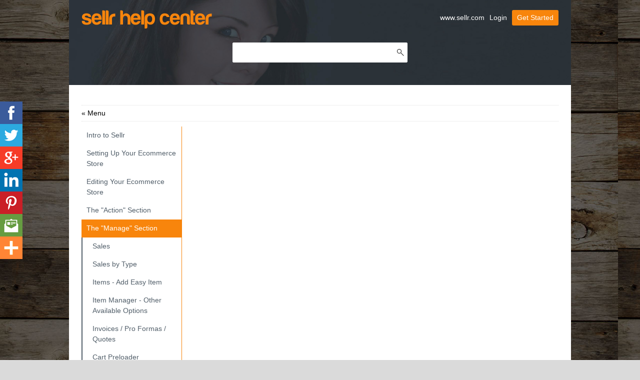

--- FILE ---
content_type: text/html; Charset=UTF-8
request_url: https://help.sellr.com/the-manage-section-t27.htm
body_size: 6532
content:
<!DOCTYPE HTML PUBLIC "-//W3C//DTD HTML 4.01 Transitional//EN" "https://www.w3.org/TR/html4/loose.dtd">
<html lang="en">
<head>

<meta http-equiv="Content-Type" content="text/html; charset=UTF-8"/>
<link rel="icon" href="https://www.sellr.com/favicon.ico" type="image/x-icon" />
<link rel="shortcut icon" href="https://www.sellr.com/favicon.ico" type="image/x-icon" />
<meta name="viewport" content="width=device-width initial-scale=1 maximum-scale=1 minimum-scale=1 user-scalable=0">
<meta name="HandheldFriendly" content="true">
<link href="https://fonts.googleapis.com/css?family=Raleway" rel="stylesheet" type="text/css">
<script type="text/javascript" src="https://www.sellr.com/js/jquery-1.9.1.js"></script>
<script type="text/javascript">
<!--
jQuery(function() {
	var arrImgs = document.querySelectorAll(".tpMain img");
	$.each(arrImgs, function(i) {
		if ((arrImgs[i].width > 100)) {
			$(this).css({"border":"solid 4px #dadada","padding":"15px 10px"});
		}
	});
});
-->
</script>




<style type='text/css'>html {overflow-y:scroll}
body {
	margin:0px;
	padding:0px;
	font-family:arial, sans-serif;
	font-size:14px;
	color:#515e69;
}
	
table {border-spacing:0;border-collapse:collapse}
td {padding:0px;vertical-align:top}
div {vertical-align:top}
img {border:0px}
form {padding:0px;margin:0px}
input, textarea, select {font-family:arial,san-serif;font-size:12px}
button:hover, input[type=submit]:hover, input[type=button]:hover {cursor:pointer}
.EditIcons {position:absolute;z-index:10}
p {margin: 0px;padding:0px 0px 10px 0px}

h1, h2, h3, h5 {
	margin:0px;
	padding:0px;
	font-weight:normal;
	font-size:36px;
}
	h1 {text-align:center;padding-bottom:15px}
	h2 {font-size:22px;padding-bottom:5px}</style>


<link rel='stylesheet' href='https://help.sellr.com/slr_chat/chat.css' type='text/css'>
<script>var ROC_chat_cio=0;var ROC_chat_ipaddress='3.14.247.171';var ROC_domain='help.sellr.com';var ROC_chat_storeid='5503364';var ROC_chatid='0';</script><SCRIPT LANGUAGE='JavaScript' SRC='https://help.sellr.com/slr_chat/chatjs.js'></script>
<SCRIPT LANGUAGE='JavaScript' SRC='https://help.sellr.com/slr_js/slrfunctions.js'></script>
</head>


<body>

<div class="header">
	<div class="logo"><a href="/"><img src="https://help.sellr.com/style/roc/844/5503364/00006215KGK5503364FGFJ1.png" alt="Sellr Help Center"></a></div>
	<div class="hdrLgnReg">
		<a class="hdrLgn" href="https://www.sellr.com/ecommerce-register/">Get Started</a>
		<p><a href="https://www.sellr.com/login/">Login</a></p>
		<p><a href="https://www.sellr.com">www.sellr.com</a></p>
	</div>
	<h1>Need help getting started?</h1>
	<h2>Sellr Help Center</h2>
	<div class="search"><form action="" method="post"><input type=text id=ROC_blogsearch name=ROC_blogsearch value=""><input type="image" src="https://help.sellr.com/style/roc/844/5503364/00006199KGK5503364FGFJ1.gif"></form></div>
	<div class="hdrBG"><img src="https://help.sellr.com/style/roc/844/5503364/00006203KGK5503364FGFJ1.jpg" alt=""></div>
	<div class="hdrBGm"><img src="https://help.sellr.com/style/roc/844/5503364/00006202KGK5503364FGFJ1.jpg" alt=""></div>
</div>
<div class="content">
	
	
		<div class="breadCrumbs"><a href="/blog/">&laquo; Menu</a></div>
		<div class="tpHolder">
			<div class="tpLeft">
				
					<a class="ROC_blogclosedtopic" href="https://help.sellr.com/intro-to-sellr-t1.htm">Intro to Sellr</a>
                			<div class="tpLposts"></div>
				
					<a class="ROC_blogclosedtopic" href="https://help.sellr.com/setting-up-your-ecommerce-store-t24.htm">Setting Up Your Ecommerce Store</a>
                			<div class="tpLposts"></div>
				
					<a class="ROC_blogclosedtopic" href="https://help.sellr.com/editing-your-ecommerce-store-t25.htm">Editing Your Ecommerce Store</a>
                			<div class="tpLposts"></div>
				
					<a class="ROC_blogclosedtopic" href="https://help.sellr.com/the-action-section-t26.htm">The "Action" Section</a>
                			<div class="tpLposts"></div>
				
					<a class="ROC_blogopentopic" href="https://help.sellr.com/the-manage-section-t27.htm">The "Manage" Section</a>
                			<div class="tpLposts">
						<a class="ROC_blogclosedpost" href="https://help.sellr.com/sales-b2309.htm">Sales</a>
					
						<a class="ROC_blogclosedpost" href="https://help.sellr.com/sales-by-type-b2310.htm">Sales by Type</a>
					
						<a class="ROC_blogclosedpost" href="https://help.sellr.com/items-add-easy-item-b2311.htm">Items - Add Easy Item</a>
					
						<a class="ROC_blogclosedpost" href="https://help.sellr.com/item-manager-other-available-options-b2313.htm">Item Manager - Other Available Options</a>
					
						<a class="ROC_blogclosedpost" href="https://help.sellr.com/invoices-pro-formas-quotes-b2317.htm">Invoices / Pro Formas / Quotes</a>
					
						<a class="ROC_blogclosedpost" href="https://help.sellr.com/cart-preloader-b2318.htm">Cart Preloader</a>
					</div>
				
					<a class="ROC_blogclosedtopic" href="https://help.sellr.com/the-view-section-t28.htm">The "View" Section</a>
                			<div class="tpLposts"></div>
				
					<a class="ROC_blogclosedtopic" href="https://help.sellr.com/the-marketing-section-t29.htm">The "Marketing" Section</a>
                			<div class="tpLposts"></div>
				
					<a class="ROC_blogclosedtopic" href="https://help.sellr.com/the-advertising-section-t30.htm">The "Advertising" Section</a>
                			<div class="tpLposts"></div>
				
					<a class="ROC_blogclosedtopic" href="https://help.sellr.com/the-fulfilment-section-t31.htm">The "Fulfilment" Section</a>
                			<div class="tpLposts"></div>
				
					<a class="ROC_blogclosedtopic" href="https://help.sellr.com/the-website-section-t32.htm">The "Website" Section</a>
                			<div class="tpLposts"></div>
				
					<a class="ROC_blogclosedtopic" href="https://help.sellr.com/the-configure-section-t33.htm">The "Configure" Section</a>
                			<div class="tpLposts"></div>
				
					<a class="ROC_blogclosedtopic" href="https://help.sellr.com/migrating-to-sellr-t2.htm">Migrating to Sellr</a>
                			<div class="tpLposts"></div>
				
					<a class="ROC_blogclosedtopic" href="https://help.sellr.com/selling-in-person-t4.htm">Selling in Person</a>
                			<div class="tpLposts"></div>
				
					<a class="ROC_blogclosedtopic" href="https://help.sellr.com/selling-online-t3.htm">Selling Online</a>
                			<div class="tpLposts"></div>
				
					<a class="ROC_blogclosedtopic" href="https://help.sellr.com/discounts-and-promotions-t16.htm">Discounts and Promotions</a>
                			<div class="tpLposts"></div>
				
					<a class="ROC_blogclosedtopic" href="https://help.sellr.com/invoicing-and-quotes-t7.htm">Invoicing and Quotes</a>
                			<div class="tpLposts"></div>
				
					<a class="ROC_blogclosedtopic" href="https://help.sellr.com/items-for-sale-t8.htm">Items for Sale</a>
                			<div class="tpLposts"></div>
				
					<a class="ROC_blogclosedtopic" href="https://help.sellr.com/website-themes-t9.htm">Website Themes</a>
                			<div class="tpLposts"></div>
				
					<a class="ROC_blogclosedtopic" href="https://help.sellr.com/payments-t10.htm">Payments</a>
                			<div class="tpLposts"></div>
				
					<a class="ROC_blogclosedtopic" href="https://help.sellr.com/domains-t11.htm">Domains</a>
                			<div class="tpLposts"></div>
				
					<a class="ROC_blogclosedtopic" href="https://help.sellr.com/shipping-t12.htm">Shipping</a>
                			<div class="tpLposts"></div>
				
					<a class="ROC_blogclosedtopic" href="https://help.sellr.com/managing-orders-t13.htm">Managing Orders</a>
                			<div class="tpLposts"></div>
				
					<a class="ROC_blogclosedtopic" href="https://help.sellr.com/contact-management-t14.htm">Contact Management</a>
                			<div class="tpLposts"></div>
				
					<a class="ROC_blogclosedtopic" href="https://help.sellr.com/tax-settings-t15.htm">Tax Settings</a>
                			<div class="tpLposts"></div>
				
					<a class="ROC_blogclosedtopic" href="https://help.sellr.com/email-marketing-t17.htm">Email Marketing</a>
                			<div class="tpLposts"></div>
				
					<a class="ROC_blogclosedtopic" href="https://help.sellr.com/telesales-t18.htm">Telesales</a>
                			<div class="tpLposts"></div>
				
					<a class="ROC_blogclosedtopic" href="https://help.sellr.com/selling-on-marketplaces-t20.htm">Selling On Marketplaces</a>
                			<div class="tpLposts"></div>
				
					<a class="ROC_blogclosedtopic" href="https://help.sellr.com/selling-on-social-media-t21.htm">Selling On Social Media</a>
                			<div class="tpLposts"></div>
				
					<a class="ROC_blogclosedtopic" href="https://help.sellr.com/connecting-to-other-systems-t22.htm">Connecting to Other Systems</a>
                			<div class="tpLposts"></div>
				
					<a class="ROC_blogclosedtopic" href="https://help.sellr.com/how-to-increase-your-sales-t23.htm">How to Increase Your Sales</a>
                			<div class="tpLposts"></div>
				
			</div>
			<div class="tpMain">
				
			</div>
		</div>
<style type="text/css">
.header {height:120px !important;padding-top:70px !important}
	.hdrBG, .hdrBGm {height:230px !important}
	.header h1, .header h2 {display:none !important}

@media only screen and (max-width:480px) {
	.header {height:164px !important;padding-top:20px !important}
		.hdrLgnReg {margin-bottom:20px !important}
		a.ROC_blogclosedtopic {display:none !important}
}
@media only screen and (min-width:481px) and (max-width:767px) {
	.header {height:180px !important;padding-top:40px !important}
		.hdrLgnReg {margin-bottom:20px !important}
		a.ROC_blogclosedtopic {display:none !important}
}
@media only screen and (min-width:768px) and (max-width:1023px) {
	.header {height:80px !important}
		.hdrBG, .hdrBGm {height:190px !important}
}
@media only screen and (min-width:1024px) and (max-width:1460px) {
	.header {height:100px !important}
		.hdrBG, .hdrBGm {height:210px !important}
}
</style>
	
	
</div>
<div class="Footer">
	<div class="fttrLinks">
		<div class="fttrBlock">
			<h5>Online Store</h5>
			<ul>
			<li><a href="https://www.sellr.com/ecommerce-website/">Sell Online</a></li>
			<li><a href="https://www.sellr.com/ecommerce-website/">Features</a></li>
			<li><a href="https://www.sellr.com/ecommerce-design-themes/">Themes</a></li>
			<li><a href="https://www.sellr.com/ecommerce-design-themes/">Custom Website Design</a></li>
			<li><a href="https://www.sellr.com/online-shop-pricing/">Pricing</a></li>
			<li><a href="https://www.sellr.com/ecommerce-marketing-seo/">Marketing & SEO</a></li>
			</ul>
		</div>
		<div class="fttrBlock">
			<h5>&nbsp;</h5>
			<ul>
			<li><a href="https://www.sellr.com/ecommerce-website/">Shopping Cart</a></li>
			<li><a href="https://www.sellr.com/ecommerce-website/">Ecommerce Website</a></li>
			<li><a href="https://www.sellr.com/ecommerce-website/">Ecommerce Hosting</a></li>
			<li><a href="https://www.sellr.com/ecommerce-website/">Mobile Ecommerce</a></li>
			<li><a href="https://www.sellr.com/ecommerce-website/">Ecommerce Software</a></li>
			</ul>
		</div>
		<div class="fttrBlock">
			<h5>Support</h5>
			<ul>
			<li><a href="https://www.sellr.com/ecommerce-support/">24/7 Support</a></li>
			<li><a href="https://www.sellr.com/ecommerce-support/">Contact Us</a></li>
			<li><a href="https://www.sellr.com/ecommerce-support/#faqs">FAQs</a></li>
			<li><a href="https://blog.sellr.com/" target="_blank">Blog</a></li>
			</ul>
		</div>
		<div class="fttrBlock">
			<h5>Company</h5>
			<ul>
			<li><a href="https://www.sellr.com/ecommerce-support/">Contact Us</a></li>
			<li><a href="https://blog.sellr.com/" target="_blank">Blog</a></li>
			<li><a href="https://www.sellr.com/login/">Login</a></li>
			</ul>
		</div>
	</div>
</div>

<style type="text/css">

body {
	background-color:#dadada;
	background-image:url(https://help.sellr.com/style/roc/844/5503364/00006342KGK5503364FGFJ1.jpg);
	background-repeat:repeat;
}

.header {
	width:1440px;
	height:270px;
	margin:0px auto;
	position:relative;
	text-align:center;
	padding:110px 0px 0px 0px;
	overflow:hidden;
}
	.hdrBG, .hdrBGm {
		width:1440px;
		height:380px;
		position:absolute;
		z-index:-1;
		top:0px;
	}
		.hdrBGm {width:460px;display:none}

	.logo {position:absolute;top:25px;left:30px}
	.header h1, .header h2 {font-family:Raleway}
		.header h1 {color:#ffffff;font-size:45px;padding-bottom:20px}
		.header h2 {color:#f8850c;font-size:30px}

	.hdrLgnReg {position:absolute;top:25px;right:30px}
		a.hdrLgn {
			display:block;
			background-color:#f8850c;
			color:#ffffff;
			padding:7px 10px 8px 10px;
			float:right;
			text-decoration:none;
			border-radius:3px;
		}
			a.hdrLgn:hover {background-color:#ffffff;color:#f8850c;text-decoration:none}

		.hdrLgnReg p {float:right;padding:7px 10px 0px 0px}
			.hdrLgnReg p a {color:#ffffff;text-decoration:none}
			.hdrLgnReg p a:hover {text-decoration:underline}
	.search {
		width:400px;
		height:40px;
		background-color:#ffffff;
		margin:20px auto 0px auto;
		border-radius:3px;
		overflow:hidden;
	}
		.search input {height:40px;float:left}
			.search input:first-child {margin:0px;border:0px;padding:0px 5px;width:362px}
			.search input:last-child {width:28px}

.content {
	width:1132px;
	margin:0px auto;
	padding:50px 154px 60px 154px;
	background-color:#ffffff;
	min-height:500px;
        line-height:1.5em;
}
	.ctTpcs {
		width:1132px;
		display:table;
		position:relative;
		margin:5px 0px 50px 0px;
	}
		.ctTpcs a {
			width:374px;
			height:90px;
			float:left;
			padding:10px 15px 0px 47px;
			display:block;
			color:#515e69;
			text-decoration:none;
			font-size:12px;
			background-repeat:no-repeat;
			background-position:5px 5px;
			margin:0px 65px;
		}
			.ctTpcs a:hover {background-color:#efefef}
			#ct11 {background-image:url(https://help.sellr.com/style/roc/844/5503364/00006204KGK5503364FGFJ1.png)}
			#ct12 {background-image:url(https://help.sellr.com/style/roc/844/5503364/00006226KGK5503364FGFJ1.png)}
			#ct21 {background-image:url(https://help.sellr.com/style/roc/844/5503364/00006206KGK5503364FGFJ1.png)}
			#ct22 {background-image:url(https://help.sellr.com/style/roc/844/5503364/00006213KGK5503364FGFJ1.png)}
			#ct23 {background-image:url(https://help.sellr.com/style/roc/844/5503364/00006208KGK5503364FGFJ1.png)}
			#ct24 {background-image:url(https://help.sellr.com/style/roc/844/5503364/00006221KGK5503364FGFJ1.png)}
			#ct25 {background-image:url(https://help.sellr.com/style/roc/844/5503364/00006214KGK5503364FGFJ1.png)}
			#ct31 {background-image:url(https://help.sellr.com/style/roc/844/5503364/00006211KGK5503364FGFJ1.png)}
			#ct32 {background-image:url(https://help.sellr.com/style/roc/844/5503364/00006212KGK5503364FGFJ1.png)}
			#ct33 {background-image:url(https://help.sellr.com/style/roc/844/5503364/00006216KGK5503364FGFJ1.png)}
			#ct34 {background-image:url(https://help.sellr.com/style/roc/844/5503364/00006217KGK5503364FGFJ1.png)}
			#ct35 {background-image:url(https://help.sellr.com/style/roc/844/5503364/00006218KGK5503364FGFJ1.png)}
			#ct36 {background-image:url(https://help.sellr.com/style/roc/844/5503364/00006219KGK5503364FGFJ1.png)}
			#ct37 {background-image:url(https://help.sellr.com/style/roc/844/5503364/00006220KGK5503364FGFJ1.png)}
			#ct38 {background-image:url(https://help.sellr.com/style/roc/844/5503364/00006222KGK5503364FGFJ1.png)}
			#ct39 {background-image:url(https://help.sellr.com/style/roc/844/5503364/00006223KGK5503364FGFJ1.png)}
			#ct310 {background-image:url(https://help.sellr.com/style/roc/844/5503364/00006224KGK5503364FGFJ1.png)}
			#ct311 {background-image:url(https://help.sellr.com/style/roc/844/5503364/00006225KGK5503364FGFJ1.png)}
			#ct41 {background-image:url(https://help.sellr.com/style/roc/844/5503364/00006270KGK5503364FGFJ1.png)}
			#ct42 {background-image:url(https://help.sellr.com/style/roc/844/5503364/00006271KGK5503364FGFJ1.png)}
			#ct43 {background-image:url(https://help.sellr.com/style/roc/844/5503364/00006274KGK5503364FGFJ1.png)}
			#ct44 {background-image:url(https://help.sellr.com/style/roc/844/5503364/00006272KGK5503364FGFJ1.png)}

	.tpHolder {width:1132px;display:table}
		.tpLeft {width:200px;display:table-cell;border-right:solid 1px #f8850c}
			.tpLeft a {
				display:block;
				color:#515e69;
				text-decoration:none;
				padding:7px 10px 8px 10px;
			}
				.tpLeft a:hover {background-color:#efefef;color:#515e69}
				a.ROC_blogopentopic {background-color:#f8850c;color:#ffffff}
					.tpLposts a {padding-left:20px;border-left:solid 2px #515e69}
					.tpLposts a:last-child {padding-bottom:20px}
					a.ROC_blogopenpost {background-color:#e1e1e1}
				
		.tpMain {display:table-cell;padding:20px 0px 0px 30px;width:902px}
			.tpMain h1 {text-align:left;line-height:1em}
			.tpMain img {max-width:874px !important;height:auto}

			.breadCrumbs {border-top:dotted 1px #dedede;border-bottom:dotted 1px #dedede;margin:0px 0px 10px 0px}
				.breadCrumbs a {
					display:block;
					padding:5px 0px;
					color:#000000;
					text-decoration:none;
				}
.Footer {
	background-color:#2b3238;
	padding:20px 0px;
	width:1440px;
	margin:0px auto;
}
	.fttrLinks {width:1132px;margin:0px auto;display:table}

.fttrBlock {
	width:241px;
	display:table-cell;
	color:#ffffff;
	font-size:13px;
	padding:15px 20px 15px 20px;
	background-color:#3a434b;
	border-right:solid 4px #2b3238;
}
	.fttrBlock a {color:#ffffff;text-decoration:none}
	.fttrBlock a:hover {color:#f8850c}
	.fttrBlock:first-child, .fttrBlock:last-child {border:0px}
	.fttrBlock h5 {font-size:17px;color:#ffffff;padding-bottom:10px}
	.fttrBlock ul, .fttrBlock ul li {
		list-style-type:none;
		margin:0px;
		padding:0px 0px 5px 0px;
	}


@media only screen and (max-width:480px) {
	h1 {font-size:20px}
	h2 {font-size:16px}
	.header {width:320px;height:244px;padding-top:20px}
		.hdrBG {display:none}
		.hdrBGm {display:block;width:320px;height:264px}
			.hdrBGm img {max-width:320px;max-height:264px}
		.logo {width:320px;position:static;text-align:center}
		.hdrLgnReg {position:static;display:table;margin:10px auto 30px auto}
		.header h1 {font-size:22px;padding-bottom:10px}
		.header h2 {font-size:18px}
		.search {width:280px;margin-top:5px}
			.search input:first-child {width:242px}
	.content {width:300px;margin:0px auto;padding:20px 10px}
		.ctTpcs {width:300px}
			.ctTpcs a {width:243px;height:95px;padding:5px 10px 0px 47px;margin:0px}
	.Footer {display:none}
	.tpHolder {width:300px}
		.tpLeft {width:300px;display:block;border-right:0px}
		.tpMain {padding:20px 0px;width:300px;display:table}
			.tpMain img {max-width:272px !important;height:auto}
}
@media only screen and (min-width:481px) and (max-width:767px) {
	h1 {font-size:24px}
	h2 {font-size:18px}
	.header {width:460px;height:340px;padding-top:40px}
		.hdrBG {display:none}
		.hdrBGm {display:block}
		.logo {width:460px;position:static;text-align:center}
		.hdrLgnReg {position:static;display:table;margin:10px auto 50px auto}
		.header h1 {font-size:32px}
		.header h2 {font-size:24px}
		.search {width:300px;margin-top:5px}
			.search input:first-child {width:262px}
	.content {width:440px;margin:0px auto;padding:20px 10px 30px 10px}
		.ctTpcs {width:440px}
			.ctTpcs a {width:323px;height:95px;padding:5px 10px 0px 47px;margin:0px 30px}
	.Footer {display:none}
	.tpHolder {width:440px}
		.tpLeft {width:440px;display:block;border-right:0px}
		.tpMain {padding:20px 0px;width:440px;display:table}
			.tpMain img {max-width:412px !important;height:auto}
}
@media only screen and (min-width:768px) and (max-width:1023px) {
	h1 {font-size:24px}
	h2 {font-size:18px}
	.header {width:748px;height:147px;padding-top:50px}
		.hdrBG {width:748px;height:197px}
			.hdrBG img {max-width:748px;max-height:198px}
		.logo {top:15px;left:15px}
			.logo img {width:220px}
		.header h1 {font-size:28px;padding-bottom:10px}
		.header h2 {font-size:20px}
		.search {width:300px;margin-top:5px}
			.search input:first-child {width:262px}
		.hdrLgnReg {top:15px;right:15px}
	.content {width:718px;padding:30px 15px 40px 15px}
		.ctTpcs {width:718px}
			.ctTpcs a {width:242px;height:95px;padding:5px 10px 0px 47px;margin:0px 30px}
	.Footer {width:748px}
		.fttrLinks {width:718px}
			.fttrBlock {width:165px;padding:10px 10px 15px 10px}
			.fttrBlock h5 {font-size:13px;font-family:arial;font-weight:bold}
	.tpHolder {width:718px}	
		.tpMain {padding:15px 0px 0px 20px;width:487px}
			.tpMain img {max-width:459px !important;height:auto}
}
@media only screen and (min-width:1024px) and (max-width:1460px) {
	h1 {font-size:30px}
	h2 {font-size:20px}
	.header {width:1004px;height:195px;padding-top:70px}
		.hdrBG {width:1004px;height:265px}
			.hdrBG img {max-width:1004px;max-height:266px}
		.logo {top:20px;left:25px}
		.header h1 {font-size:36px;padding-bottom:15px}
		.header h2 {font-size:25px}
		.search {width:350px;margin-top:15px}
			.search input:first-child {width:312px}
		.hdrLgnReg {top:20px;right:25px}
	.content {width:954px;padding:40px 25px 50px 25px}
		.ctTpcs {width:954px}
			.ctTpcs a {width:320px;padding:10px 10px 0px 47px;margin:0px 50px}
	.Footer {width:1004px}
		.fttrLinks {width:954px}
			.fttrBlock {width:186px}
			.fttrBlock h5 {font-size:16px}
	.tpHolder {width:954px}
		.tpMain {padding:15px 0px 0px 25px;width:728px}
			.tpMain img {max-width:670px !important;height:auto}
}

</style>

<!-- orig end body --><div class="shareLeft">
	<a href="https://www.facebook.com/sharer/sharer.php?u=https://help.sellr.com/the-manage-section-t27.htm" target="_blank"><img src="https://help.sellr.com/style/roc/498/5500001/00006255KGK5500001FGFJ1.gif" alt="Share on Facebook"></a>
	<a href="https://twitter.com/share?url=https://help.sellr.com/the-manage-section-t27.htm" target="_blank"><img src="https://help.sellr.com/style/roc/498/5500001/00006256KGK5500001FGFJ1.gif" alt="Share on Twitter"></a>
	<a href="https://plus.google.com/share?url=https://help.sellr.com/the-manage-section-t27.htm" target="_blank"><img src="https://help.sellr.com/style/roc/498/5500001/00006257KGK5500001FGFJ1.gif" alt="Share on Google+"></a>
	<a href="https://www.linkedin.com/cws/share?url=https://help.sellr.com/the-manage-section-t27.htm" target="_blank"><img src="https://help.sellr.com/style/roc/498/5500001/00006258KGK5500001FGFJ1.gif" alt="Share on Linked In"></a>
	<a href=""><img src="https://help.sellr.com/style/roc/498/5500001/00006259KGK5500001FGFJ1.gif" alt="Share on Pinterest"></a>
	<a href=""><img src="https://help.sellr.com/style/roc/498/5500001/00006260KGK5500001FGFJ1.gif" alt="Email to a friend"></a>
	<a href="javascript:moreShareOpts();"><img src="https://help.sellr.com/style/roc/498/5500001/00006261KGK5500001FGFJ1.gif" alt="More options"></a>
</div>
<div class="shareMore">
	<div class="shareTitle">Share</div>
	<div class="smShareOn">
		<a href="https://www.facebook.com/sharer/sharer.php?u=https://help.sellr.com/the-manage-section-t27.htm" target="_blank"><img src="https://help.sellr.com/style/roc/498/5500001/00006244KGK5500001FGFJ1.png" alt="Share on Facebook"><p>Facebook</p></a>
		<a href="https://twitter.com/share?url=https://help.sellr.com/the-manage-section-t27.htm" target="_blank"><img src="https://help.sellr.com/style/roc/498/5500001/00006245KGK5500001FGFJ1.png" alt="Share on Twitter"><p>Twitter</p></a>
		<a href="https://plus.google.com/share?url=https://help.sellr.com/the-manage-section-t27.htm" target="_blank"><img src="https://help.sellr.com/style/roc/498/5500001/00006246KGK5500001FGFJ1.png" alt="Share on Google+"><p>Google+</p></a>
		<a href=""><img src="https://help.sellr.com/style/roc/498/5500001/00006247KGK5500001FGFJ1.png" alt="Share on Pinterest"><p>Pinterest</p></a>
		<a href=""><img src="https://help.sellr.com/style/roc/498/5500001/00006248KGK5500001FGFJ1.png" alt="Email to a friend"><p>Email</p></a>
		<a href="https://www.linkedin.com/cws/share?url=https://help.sellr.com/the-manage-section-t27.htm" target="_blank"><img src="https://help.sellr.com/style/roc/498/5500001/00006249KGK5500001FGFJ1.png" alt="Share on Linked In"><p>Linked In</p></a>
		<a href=""><img src="https://help.sellr.com/style/roc/498/5500001/00006250KGK5500001FGFJ1.png" alt="Share on Instagram"><p>Instagram</p></a>
		<a href="https://www.tumblr.com/share" target="_blank"><img src="https://help.sellr.com/style/roc/498/5500001/00006251KGK5500001FGFJ1.png" alt="Share on Tumblr"><p>Tumblr</p></a>
		<a href=""><img src="https://help.sellr.com/style/roc/498/5500001/00006253KGK5500001FGFJ1.png" alt="Share on Wordpress"><p>Wordpress</p></a>
		<a href=""><img src="https://help.sellr.com/style/roc/498/5500001/00006252KGK5500001FGFJ1.png" alt="Share on your blog"><p>Re-blog</p></a>
	</div>
</div>
<div class="smClose"><a href="javascript:closeShareOpts();"><img src="https://help.sellr.com/style/roc/498/5500001/00006254KGK5500001FGFJ1.png" alt="Close"></a></div>
<div class="shareBG"></div>


<style type="text/css">
.shareLeft {
	position:fixed;
	z-index:6;
	left:0px;
	top:50%;
	margin:-157px 0px 0px 0px;
	display:block;
}
	.shareLeft a {
		display:block;
		width:54px;
		height:45px;
		overflow:hidden;
	}
		.shareLeft img {margin:0px 0px 0px -9px}
		.shareLeft a:hover img {margin-left:0px}

.shareBG {
	background-color:#000000;
	display:none;
	position:fixed;
	top:0px;
	left:0px;
	z-index:7;
	width:100%;
	height:100%;
	opacity:0.8;
	filter:alpha(opacity=80);
}

.shareMore {
	width:600px;
	position:fixed;
	z-index:8;
	top:50%;
	left:50%;
	margin:-230px 0px 0px -300px;
	color:#ffffff;
	display:none;
}
	.shareTitle {
		font-size:50px;
		text-align:center;
		padding-bottom:40px;
		color:#ffffff;
	}

.smShareOn {width:600px;display:table}
.smShareOn a {
	display:block;
	float:left;
	margin:5px 15px 20px 15px;
	text-align:center;
	color:#ffffff;
	text-decoration:none;
	width:90px;
	height:112px;
}
	.smShareOn img {width:90px}
	.smShareOn a p {padding-top:8px}

.smShareMore {text-align:center;padding:20px 0px 0px 0px}
.smShareMore a {
	background-color:#ffffff;
	color:#000000;
	padding:10px 20px;
	border-radius:10px;
	text-decoration:none;
}

.smClose {
	position:fixed;
	z-index:8;
	right:20px;
	top:20px;
	display:none;
}


@media only screen and (max-width:480px) {
	.shareLeft {top:100%;left:50%;margin:-45px 0px 0px -157px;display:table}
		.shareLeft a {float:left;width:45px}
		.shareLeft a:hover img {margin-left:-9px}
	.shareMore {width:320px;margin:0px 0px 0px -160px}
	.smShareOn {width:320px}
	.smShareOn a {margin:5px 3px 20px 3px;width:58px;height:80px}
		.smShareOn img {width:58px}
}
@media only screen and (min-width:481px) and (max-width:767px) {
	.shareLeft {top:100%;left:50%;margin:-45px 0px 0px -157px;display:table}
		.shareLeft a {float:left;width:45px}
		.shareLeft a:hover img {margin-left:-9px}
	.shareMore {width:460px;margin:0px 0px 0px -230px}
	.smShareOn {width:460px}
	.smShareOn a {margin:5px 6px 20px 6px;width:80px;height:102px}
		.smShareOn img {width:80px}
}
</style>


<script type="text/javascript">
function moreShareOpts() {
	$(".shareBG, .shareMore, .smClose").css("display", "block");
}

function closeShareOpts() {
	$(".shareBG, .shareMore, .smClose").css("display", "none");
}
</script><style>.chat {display: none;}</style><div id='ROC_chatFeature' class='chat'><div class='chatSpBox1'><div id='chatSpTtl1'>Online - Start Chat?</div><div class='closeChat'></div><div class='openChat'></div><div class='chatSpTri1'></div></div><div class='chatMain'><div class='chatPanel' id='cp1'><div class='chatPnlScroll'><p>Your name *</p><input type='text' id='ROC_chat_name' ><p>&nbsp;</p></div><button class='submit1' onclick='ROC_initChat();'>Submit</button><a href='javascript:void()' class='cancelChat'>Cancel</a></div><div class='chatPanel' id='cp2'>	<div class='chatPnlScroll' id='ROC_chatwin'></div><div class='chatAdd'>	<input type='text' class='chatAddTxt' id='ROC_chatMsg' placeholder='+ Type here...'>	<button class='submit2' onclick='ROC_sendChat();'>&raquo;</button></div></div></div></div><script>document.getElementById('ROC_chatMsg').onkeypress = function (e) {if (isCanvasSupported()){if(e.keyCode === 13) {ROC_sendChat();} else {ROC_chat_istyping();}} else {ROC_chat_istyping();}};</script><script>document.getElementById('ROC_chat_name').onkeypress = function (e) {if (isCanvasSupported()) {if(e.keyCode === 13){ROC_initChat();}}}</script>
 <script>
 thisURLstr = encodeURIComponent(document.URL);
 var ROC_pingchatcount=0;
 window.setInterval(function(){ 
 ROC_do_ws_poll(false);
 }, 30000);
 function ROC_do_ws_poll(ROC_is_chat_init) {
 	if (ROC_pingchatcount<1) {
 		ROC_pingchatcount++;
 		var xhttp = new XMLHttpRequest();
 		xhttp.onreadystatechange = function() {
 		if (xhttp.readyState == 4 && xhttp.status == 200) {
 		}}
 		xhttp.open('GET', 'https://help.sellr.com/slr_chat/pingchat.asp?storeid=5503364&ip=3.14.247.171&ping=ok&URL=https%3A%2F%2Fhelp%2Esellr%2Ecom%3A443%2Fthe%2Dmanage%2Dsection%2Dt27%2Ehtm&UA=Mozilla%2F5%2E0+%28Macintosh%3B+Intel+Mac+OS+X+10%5F15%5F7%29+AppleWebKit%2F537%2E36+%28KHTML%2C+like+Gecko%29+Chrome%2F131%2E0%2E0%2E0+Safari%2F537%2E36%3B+ClaudeBot%2F1%2E0%3B+%2Bclaudebot%40anthropic%2Ecom%29&RF=&act=n', true);
 		xhttp.send();
 	}
 }
ROC_do_ws_poll(true);
 </script>

<style>.shareLeft { display: block;}</style><script>function itemLoader(elemId, html) { var element = document.getElementById(elemId); var newContent = document.createRange().createContextualFragment(html); element.innerHTML = ''; element.append(newContent); }</script><script defer src="https://static.cloudflareinsights.com/beacon.min.js/vcd15cbe7772f49c399c6a5babf22c1241717689176015" integrity="sha512-ZpsOmlRQV6y907TI0dKBHq9Md29nnaEIPlkf84rnaERnq6zvWvPUqr2ft8M1aS28oN72PdrCzSjY4U6VaAw1EQ==" data-cf-beacon='{"version":"2024.11.0","token":"59a9f1b9e0ee43f6877e8b69ace0ac3d","r":1,"server_timing":{"name":{"cfCacheStatus":true,"cfEdge":true,"cfExtPri":true,"cfL4":true,"cfOrigin":true,"cfSpeedBrain":true},"location_startswith":null}}' crossorigin="anonymous"></script>
</body>
</html>